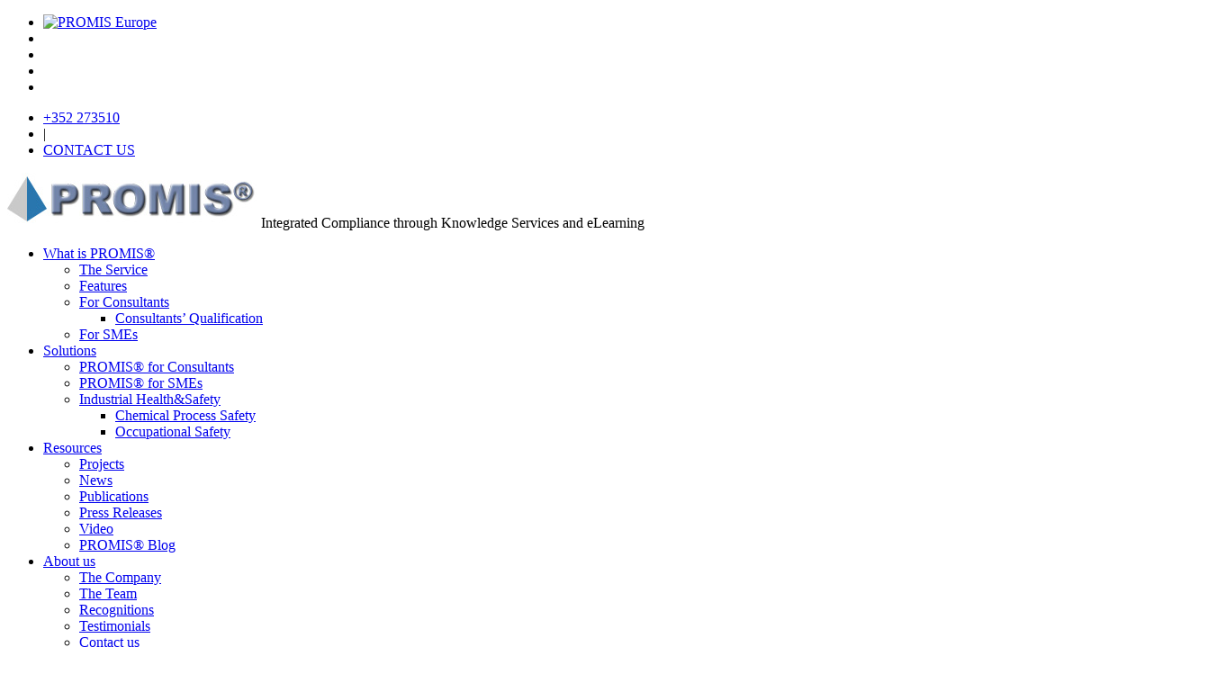

--- FILE ---
content_type: text/html; charset=UTF-8
request_url: https://www.promis.eu/eu/events-promis/page_offset:-1/action:agenda/time_limit:-1/
body_size: 10509
content:
<!DOCTYPE html PUBLIC "-//W3C//DTD XHTML 1.0 Strict//EN" "http://www.w3.org/TR/xhtml1/DTD/xhtml1-strict.dtd">
<html xmlns="http://www.w3.org/1999/xhtml" lang="en-US">
<head profile="http://gmpg.org/xfn/11">
<meta http-equiv="Content-Type" content="text/html; charset=UTF-8" />
<title>Events</title>
<meta name="robots" content="noodp, noydir" />
<meta name="description" content="" />
<link rel="stylesheet" href="https://www.promis.eu/eu/wp-content/themes/promis/custom-11/layout.css" type="text/css" media="screen, projection" />
<!--[if lte IE 8]><link rel="stylesheet" href="https://www.promis.eu/eu/wp-content/themes/promis/lib/css/ie.css" type="text/css" media="screen, projection" /><![endif]-->
<link rel="stylesheet" href="https://www.promis.eu/eu/wp-content/themes/promis/custom-11/custom.css" type="text/css" media="screen, projection" />
<link rel="shortcut icon" href="https://www.promis.eu/eu/files/2012/02/favicon_.png" />
<link rel="canonical" href="https://www.promis.eu/eu/events-promis/" />
<link rel="alternate" type="application/rss+xml" title="PROMIS® Europe RSS Feed" href="https://www.promis.eu/eu/feed/" />
<link rel="pingback" href="https://www.promis.eu/eu/xmlrpc.php" />
<link rel="EditURI" type="application/rsd+xml" title="RSD" href="https://www.promis.eu/eu/xmlrpc.php?rsd" />
<meta name="msvalidate.01" content="E8765179B4F9FD375ECE387804F7200D" />
<link rel='stylesheet' id='ai1ec_stytle-css'  href='https://www.promis.eu/eu/?ai1ec_render_css=1377245963&#038;ver=3.5.2' type='text/css' media='all' />
<link rel='stylesheet' id='sfw-comment-style-css'  href='https://www.promis.eu/eu/wp-content/plugins/spam-free-wordpress/css/sfw-comment-style.css?1540906883' type='text/css' media='all' />
<link rel='stylesheet' id='contact-form-7-css'  href='https://www.promis.eu/eu/wp-content/plugins/contact-form-7/includes/css/styles.css?ver=3.4.2' type='text/css' media='all' />
<link rel='stylesheet' id='cookielawinfo-style-css'  href='https://www.promis.eu/eu/wp-content/plugins/cookie-law-info/css/cli-style.css?ver=3.5.2' type='text/css' media='all' />
<link rel='stylesheet' id='vye_dynamic-css'  href='https://www.promis.eu/eu/wp-content/plugins/youtube-embed/css/main.min.css?ver=3.5.2' type='text/css' media='all' />
<link rel='stylesheet' id='thickbox-css'  href='https://www.promis.eu/eu/wp-content/plugins/auto-thickbox-plus/thickbox.min.css?ver=1.9' type='text/css' media='all' />
<link rel='stylesheet' id='lightboxStyle-css'  href='https://www.promis.eu/eu/wp-content/plugins/lightbox-plus/css/shadowed/colorbox.css?ver=2.6' type='text/css' media='screen' />
<script type='text/javascript' src='https://www.promis.eu/eu/wp-content/plugins/all-in-one-event-calendar/app/view/admin/js/require.js?ver=1.10-standard' data-main='https://www.promis.eu/eu/wp-content/plugins/all-in-one-event-calendar/app/view/admin/js/main.js'></script>
<script type='text/javascript' src='https://www.promis.eu/eu/wp-includes/js/jquery/jquery.js?ver=1.8.3'></script>
<script type='text/javascript' src='https://www.promis.eu/eu/wp-content/plugins/cookie-law-info/js/cookielawinfo.js?ver=3.5.2'></script>
<script type='text/javascript'>
/* <![CDATA[ */
var thickboxL10n = {"next":"Next >","prev":"< Prev","image":"Image","of":"of","close":"Close","noiframes":"This feature requires inline frames. You have iframes disabled or your browser does not support them.","loadingAnimation":"https:\/\/www.promis.eu\/eu\/wp-content\/plugins\/auto-thickbox-plus\/images\/loadingAnimation.gif","closeImage":"https:\/\/www.promis.eu\/eu\/wp-content\/plugins\/auto-thickbox-plus\/images\/tb-close.png"};
/* ]]> */
</script>
<script type='text/javascript' src='https://www.promis.eu/eu/wp-content/plugins/auto-thickbox-plus/thickbox.min.js?ver=1.9'></script>
<!--[if lt IE 8]>
		<style type='text/css'> 
			.stamp_standards_container {display: none ;} 
			.social-buttons {right: 370px;}		
			.leftImgMember img{ float:left; }
			.lower-footer-copyright{ right:828px;}		
			.double-line{top:-30px;}
			.single-line{font-size:1.7em;top:-20px;}
		</style>
		<![endif]--><!-- Auto ThickBox Plus by attosoft (http://attosoft.info/en/) -->
<script type="text/javascript">
/* <![CDATA[ */
jQuery(function($) {
	var links = $('a[href][href!=""]').filter(function() {
		// No ThickBox
		var nothickbox = ['nothickbox', 'no_thickbox'];
		for (var i = 0; i < nothickbox.length; i++)
			if ($(this).hasClass(nothickbox[i])) return false;
		// Links with target attribute
		if ($(this).is('[target][target!=""]')) return false;

		return true;
	});

	// Images
	var imageRegex = /\.(jpe?g|gif|png|bmp|webp)($|[?&#])/i;
	var images = links.filter(function() {
		return imageRegex.test($(this).attr('href'));
	});
	images.addClass('thickbox');

	// Others
	var others = links.filter(function() {
		return !imageRegex.test($(this).attr('href'));
	});
	others.filter('.thickbox').not('[href*="TB_iframe"]').not('[href*="#TB_inline"]').each(function() {
		var href = $(this).attr('href');
		if (href.indexOf('://') != -1 && href.indexOf(location.host) == -1) {
			// Add 'TB_iframe' to external URL
			var hashIndex = href.indexOf('#');
			var before = hashIndex == -1 ? href : href.substring(0, hashIndex);
			var after = hashIndex == -1 ? '' : href.substring(hashIndex);
			$(this).attr('href', before + (before.indexOf('?') == -1 ? '?' : '&') + 'TB_iframe' + after);
		}
	});
	others.filter('[href*="TB_iframe"]').add('[href*="#TB_inline"]').addClass('thickbox');

	// for WordPress 2.7.x (jQuery 1.2.6)
	if (!$.isFunction($().live))
		tb_init('a.thickbox');

	// Set a different gallery-id for each WordPress Gallery
	$('div.gallery').each(function() {
		if (this.id)
			$(this).find('a.thickbox').attr('rel', this.id);
	});
});

/* ]]> */
</script>
</head>
<body class="custom events-promis">
<div id="header_area" class="full_width">
<div class="page">
	<div id="header">

<div class="header_nav_menu">
<ul>
<li><a href="/eu/"><img class="flag-small flag-eu" alt="PROMIS Europe" title="PROMIS® Europe" src="/wp-content/themes/promis/custom-11/images/trans_.png" width="1" height="1"  /></a></li>
<li><a rel="nofollow" href="/at/"><img class="flag-small flag-at" alt="PROMIS Austria | Compliance | Integrated Management | Knowledge Sharing | PROMIS" title="PROMIS® Austria" src="https://www.promis.eu/eu/wp-content/themes/promis/custom-11/images/trans_.png" width="1" height="1"  /></a></li>
<li><a rel="nofollow" href="/it/"><img class="flag-small flag-it" alt="PROMIS Italy | Compliance | Integrated Management | Knowledge Sharing | PROMIS" title="PROMIS® Italy" src="https://www.promis.eu/eu/wp-content/themes/promis/custom-11/images/trans_.png" width="1" height="1"  /></a></li>
<li><a rel="nofollow" href="/de/"><img class="flag-small flag-de" alt="PROMIS Germany | Compliance | Integrated Management | Knowledge Sharing | PROMIS" title="PROMIS® Germany" src="https://www.promis.eu/eu/wp-content/themes/promis/custom-11/images/trans_.png" width="1" height="1"  /></a></li>
<li><a rel="nofollow" href="/uk/"><img class="flag-small flag-uk" alt="PROMIS England | Compliance | Integrated Management | Knowledge Sharing | PROMIS" title="PROMIS® England" src="https://www.promis.eu/eu/wp-content/themes/promis/custom-11/images/trans_.png" width="1" height="1"  /></a></li>
<!--li class="header_nav_menu_text">|</li>
<li class="header_nav_menu_text"><a href=""><img alt="telephone number"  src="https://www.promis.eu/eu/wp-content/themes/promis/custom-11/images/tel_ico.png" /> +352 273510 1</a></li-->
</ul>
<div class="spacer"></div>
<ul>
<li class="header_nav_menu_text"><a href="tel:00352273510">+352 273510</a></li>
<li class="header_nav_menu_text">|</li>
<li class="header_nav_menu_text"><a href="https://www.promis.eu/eu/contact-us/">CONTACT US</a></li>
</ul>

</div>
    <p id="logo"><a href="https://www.promis.eu/eu"><img width="278" height="61" src="https://www.promis.eu/eu/wp-content/themes/promis/custom-11/images/logo_promis_header.jpg" alt="PROMIS® Europe" title="PROMIS® Europe"/></a>
	<span class="logo_text">Integrated Compliance through Knowledge Services and eLearning</span>
	</p>



	</div>
<div class="menu-navigation_menu-container"><ul id="menu-navigation_menu" class="menu"><li id="menu-item-5602" class="menu-item menu-item-type-post_type menu-item-object-page menu-item-5602"><a href="https://www.promis.eu/eu/the-service/">What is PROMIS®</a>
<ul class="sub-menu">
	<li id="menu-item-1025" class="menu-item menu-item-type-post_type menu-item-object-page menu-item-1025"><a href="https://www.promis.eu/eu/the-service/">The Service</a></li>
	<li id="menu-item-1022" class="menu-item menu-item-type-post_type menu-item-object-page menu-item-1022"><a href="https://www.promis.eu/eu/features/">Features</a></li>
	<li id="menu-item-1023" class="menu-item menu-item-type-post_type menu-item-object-page menu-item-1023"><a href="https://www.promis.eu/eu/for-consultant/">For Consultants</a>
	<ul class="sub-menu">
		<li id="menu-item-1315" class="menu-item menu-item-type-post_type menu-item-object-page menu-item-1315"><a href="https://www.promis.eu/eu/consultants-qualification/">Consultants&#8217; Qualification</a></li>
	</ul>
</li>
	<li id="menu-item-1024" class="menu-item menu-item-type-post_type menu-item-object-page menu-item-1024"><a href="https://www.promis.eu/eu/for-sme/">For SMEs</a></li>
</ul>
</li>
<li id="menu-item-5621" class="menu-item menu-item-type-post_type menu-item-object-page menu-item-5621"><a href="https://www.promis.eu/eu/solution-for-consultants/">Solutions</a>
<ul class="sub-menu">
	<li id="menu-item-1029" class="menu-item menu-item-type-post_type menu-item-object-page menu-item-1029"><a href="https://www.promis.eu/eu/solution-for-consultants/">PROMIS® for Consultants</a></li>
	<li id="menu-item-1030" class="menu-item menu-item-type-post_type menu-item-object-page menu-item-1030"><a href="https://www.promis.eu/eu/solution-for-smes/">PROMIS® for SMEs</a></li>
	<li id="menu-item-28380" class="menu-item menu-item-type-custom menu-item-object-custom menu-item-28380"><a href="#">Industrial Health&#038;Safety</a>
	<ul class="sub-menu">
		<li id="menu-item-1378" class="menu-item menu-item-type-post_type menu-item-object-page menu-item-1378"><a href="https://www.promis.eu/eu/chemical-process-safety/">Chemical Process Safety</a></li>
		<li id="menu-item-28381" class="menu-item menu-item-type-post_type menu-item-object-page menu-item-28381"><a href="https://www.promis.eu/eu/chemical-production-occupational-safety/">Occupational Safety</a></li>
	</ul>
</li>
</ul>
</li>
<li id="menu-item-1032" class="menu-item menu-item-type-custom menu-item-object-custom menu-item-1032"><a href="/eu/category/news/">Resources</a>
<ul class="sub-menu">
	<li id="menu-item-318530" class="menu-item menu-item-type-post_type menu-item-object-page menu-item-318530"><a href="https://www.promis.eu/eu/projects/">Projects</a></li>
	<li id="menu-item-1033" class="menu-item menu-item-type-taxonomy menu-item-object-category menu-item-1033"><a href="https://www.promis.eu/eu/category/news/">News</a></li>
	<li id="menu-item-1034" class="menu-item menu-item-type-taxonomy menu-item-object-category menu-item-1034"><a href="https://www.promis.eu/eu/category/articles/">Publications</a></li>
	<li id="menu-item-1396" class="menu-item menu-item-type-taxonomy menu-item-object-category menu-item-1396"><a href="https://www.promis.eu/eu/category/press-releases/">Press Releases</a></li>
	<li id="menu-item-1035" class="menu-item menu-item-type-taxonomy menu-item-object-category menu-item-1035"><a href="https://www.promis.eu/eu/category/video/">Video</a></li>
	<li id="menu-item-1647" class="menu-item menu-item-type-taxonomy menu-item-object-category menu-item-1647"><a href="https://www.promis.eu/eu/category/promis-blog/">PROMIS® Blog</a></li>
</ul>
</li>
<li id="menu-item-5611" class="menu-item menu-item-type-post_type menu-item-object-page menu-item-5611"><a href="https://www.promis.eu/eu/the-company/">About us</a>
<ul class="sub-menu">
	<li id="menu-item-1043" class="menu-item menu-item-type-post_type menu-item-object-page menu-item-1043"><a href="https://www.promis.eu/eu/the-company/">The Company</a></li>
	<li id="menu-item-1045" class="menu-item menu-item-type-post_type menu-item-object-page menu-item-1045"><a href="https://www.promis.eu/eu/the-team/">The Team</a></li>
	<li id="menu-item-1041" class="menu-item menu-item-type-post_type menu-item-object-page menu-item-1041"><a href="https://www.promis.eu/eu/recognitions/">Recognitions</a></li>
	<li id="menu-item-1042" class="menu-item menu-item-type-post_type menu-item-object-page menu-item-1042"><a href="https://www.promis.eu/eu/testimonials/">Testimonials</a></li>
	<li id="menu-item-1049" class="menu-item menu-item-type-post_type menu-item-object-page menu-item-1049"><a href="https://www.promis.eu/eu/contact-us/">Contact us</a></li>
</ul>
</li>
<li id="menu-item-1048" class="menu-item menu-item-type-post_type menu-item-object-page menu-item-1048"><a href="https://www.promis.eu/eu/demo/">Request a DEMO</a></li>
<li id="menu-item-127232" class="menu-item menu-item-type-post_type menu-item-object-page menu-item-127232"><a href="https://www.promis.eu/eu/consultants-qualification/">Join us</a></li>
</ul></div>
</div>
</div>
 <div class="secondary_page_banner">

			
			<div class="secondary_page_banner_page">
					
					<img height="80" alt="PROMIS Standards | Compliance | Integrated Management | Knowledge Sharing | PROMIS" style="float: right;position: relative;top: -36px; left:10px;" class="" src="https://www.promis.eu/eu/wp-content/themes/promis/custom-11/images/stamp_standards_.png" />					

					<img alt="Integrated Management | Compliance | Integrated Management | PROMIS" class="secondary_page_banner_icon" src="https://www.promis.eu/eu/wp-content/themes/promis/custom-11/images/ico_banner_3_.png" /> 
					
					<h1 class="secondary_page_banner_title"> 

					Events </h1> 

					</div>		
			

                    </div>

			<div class="secondary_page_banner_blue_sep"> <div class="banner_blue_page"> <div id="crumbs">
	<a rel="nofollow" href="https://www.promis.eu/eu">Home</a> /Events</div>
 </div>  </div>

			<div class="secondary_page_banner_grey_sep"> </div>

		<div id="content_area" class="full_width">
<div class="page">
	<div id="content_box">
		<div id="content">

<div id="feature_box">
</div>
			<div class="post_box top" id="post-989">
				<div class="headline_area">
				</div>
				<div class="format_text">
<!-- START All-in-One Event Calendar Plugin - Version 1.10-standard -->
<div id="ai1ec-container" class="ai1ec-container">
	<p id="top" />

	<div class="timely">
		<div class="ai1ec-calendar-toolbar clearfix">
			<ul class="nav nav-pills pull-left"><li class="ai1ec-views-dropdown dropdown">
	<a class="dropdown-toggle" data-toggle="dropdown">
		<img src="https://www.promis.eu/eu/wp-content/themes-ai1ec/vortex/img/agenda-view.png" alt="Agenda" />
		Agenda		<span class="caret"></span>
	</a>
	<div class="dropdown-menu">
					<div class="">
				<a id="ai1ec-view-posterboard" data-type="json"					class="ai1ec-load-view posterboard"
					href="https://www.promis.eu/eu/events-promis/page_offset:-1/action:posterboard/time_limit:-1/">
					<img src="https://www.promis.eu/eu/wp-content/themes-ai1ec/vortex/img/posterboard-view.png" alt="Posterboard" />
					Posterboard				</a>
			</div>
					<div class="">
				<a id="ai1ec-view-month" data-type="json"					class="ai1ec-load-view month"
					href="https://www.promis.eu/eu/events-promis/page_offset:-1/action:month/">
					<img src="https://www.promis.eu/eu/wp-content/themes-ai1ec/vortex/img/month-view.png" alt="Month" />
					Month				</a>
			</div>
					<div class="">
				<a id="ai1ec-view-week" data-type="json"					class="ai1ec-load-view week"
					href="https://www.promis.eu/eu/events-promis/page_offset:-1/action:week/">
					<img src="https://www.promis.eu/eu/wp-content/themes-ai1ec/vortex/img/week-view.png" alt="Week" />
					Week				</a>
			</div>
					<div class="">
				<a id="ai1ec-view-oneday" data-type="json"					class="ai1ec-load-view oneday"
					href="https://www.promis.eu/eu/events-promis/page_offset:-1/action:oneday/">
					<img src="https://www.promis.eu/eu/wp-content/themes-ai1ec/vortex/img/oneday-view.png" alt="Day" />
					Day				</a>
			</div>
					<div class="active">
				<a id="ai1ec-view-agenda" data-type="json"					class="ai1ec-load-view agenda"
					href="https://www.promis.eu/eu/events-promis/page_offset:-1/action:agenda/time_limit:-1/">
					<img src="https://www.promis.eu/eu/wp-content/themes-ai1ec/vortex/img/agenda-view.png" alt="Agenda" />
					Agenda				</a>
			</div>
			</div>
</li>
</ul>
								</div>
		<!-- /.ai1ec-calendar-toolbar -->

		<div id="ai1ec-calendar-view-container">
			<div id="ai1ec-calendar-view-loading" class="ai1ec-loading"></div>
			<div id="ai1ec-calendar-view">
				<div class="clearfix">
	<h2 class="ai1ec-calendar-title">December 2025</h2>
	<div class="ai1ec-title-buttons btn-toolbar pull-right">
		<div class="ai1ec-pagination btn-group">
						<a class="ai1ec-prev-page ai1ec-load-view btn"
				data-type="json"				href="https://www.promis.eu/eu/events-promis/page_offset:-1/action:agenda/time_limit:-1/"
				disabled="disabled">
				<i class="icon-chevron-left"></i>			</a>
								<a class='ai1ec-minical-trigger btn'  data-date='14/12/2025' data-date-format='d/m/yyyy' data-date-weekstart='1' data-type='json' data-href='https://www.promis.eu/eu/events-promis/action:agenda/exact_date:__DATE__/' href='#'><img src="https://www.promis.eu/eu/wp-content/themes-ai1ec/vortex/img/date-icon.png" class="ai1ec-icon-datepicker" /></a>								<a class="ai1ec-next-page ai1ec-load-view btn"
				data-type="json"				href="https://www.promis.eu/eu/events-promis/page_offset:1/action:agenda/time_limit:1/"
				>
				<i class="icon-chevron-right"></i>			</a>
			</div><!--/.ai1ec-pagination-->
	</div>
</div>
<div class="ai1ec-agenda-view">
			<p class="ai1ec-no-results">
			There are no upcoming events to display at this time.		</p>
	</div><!--/.ai1ec-agenda-view-->
<div class="pull-right"><div class="ai1ec-pagination btn-group">
						<a class="ai1ec-prev-page ai1ec-load-view btn"
				data-type="json"				href="https://www.promis.eu/eu/events-promis/page_offset:-1/action:agenda/time_limit:-1/"
				disabled="disabled">
				<i class="icon-chevron-left"></i>			</a>
								<a class='ai1ec-minical-trigger btn'  data-date='14/12/2025' data-date-format='d/m/yyyy' data-date-weekstart='1' data-type='json' data-href='https://www.promis.eu/eu/events-promis/action:agenda/exact_date:__DATE__/' href='#'><img src="https://www.promis.eu/eu/wp-content/themes-ai1ec/vortex/img/date-icon.png" class="ai1ec-icon-datepicker" /></a>								<a class="ai1ec-next-page ai1ec-load-view btn"
				data-type="json"				href="https://www.promis.eu/eu/events-promis/page_offset:1/action:agenda/time_limit:1/"
				>
				<i class="icon-chevron-right"></i>			</a>
			</div><!--/.ai1ec-pagination-->
</div>
			</div>
		</div>

			</div>
	<!-- /.timely -->
</div>
<!-- END All-in-One Event Calendar Plugin -->
<style type='text/css'> #comments {display: none ;} </style>				</div>
			</div>
		</div>

		<div id="sidebars">
			<div id="sidebar_1" class="sidebar">
				<ul class="sidebar_list">
<div class="menu-secondary"><ul id="menu-resources" class="menu"><li id="menu-item-318529" class="menu-item menu-item-type-post_type menu-item-object-page menu-item-318529"><a href="https://www.promis.eu/eu/projects/">Projects</a></li>
<li id="menu-item-1010" class="menu-item menu-item-type-taxonomy menu-item-object-category menu-item-1010"><a href="https://www.promis.eu/eu/category/news/">News</a></li>
<li id="menu-item-1011" class="menu-item menu-item-type-taxonomy menu-item-object-category menu-item-1011"><a href="https://www.promis.eu/eu/category/articles/">Publications</a></li>
<li id="menu-item-1397" class="menu-item menu-item-type-taxonomy menu-item-object-category menu-item-1397"><a href="https://www.promis.eu/eu/category/press-releases/">Press Releases</a></li>
<li id="menu-item-1012" class="menu-item menu-item-type-taxonomy menu-item-object-category menu-item-1012"><a href="https://www.promis.eu/eu/category/video/">Video</a></li>
<li id="menu-item-318532" class="menu-item menu-item-type-taxonomy menu-item-object-category menu-item-318532"><a href="https://www.promis.eu/eu/category/promis-blog/">PROMIS® Blog</a></li>
</ul></div><li class="widget widget_execphp" id="execphp-13">			
			<div class="execphpwidget"><div style=" border-top: 1px dashed #DEDDDC;width:80%"> </div></div>
		</li><li class="widget widget_execphp" id="execphp-3">			
			<div class="execphpwidget"><p>
<a href="https://www.promis.eu/eu/demo/"><img class="sidebar-demo" src="https://www.promis.eu/eu/wp-content/themes/promis/custom-2/images/trans_.png"  /></a>&nbsp;&nbsp;<a href="https://europe.promis.eu/?promo|Ex0BGR0fHgMIHU0nHAgdVhMMGQYfHFI_ChcbHBkKAg==" target="_blank"><img style="width: 71px; height: 71" src="https://www.promis.eu/wp-content/themes/promis/signup.png" data-pin-nopin="true"></a></p>
<p><b>Click to watch some of our tutorials.</b></p>
<p><a href="/rx-tutorial-loader.php?height=140&amp;width=360&amp;inlineId=v0" title="PROMIS® &mdash; Tutorials" class="thickbox" style="text-decoration:none;border-bottom:1px dashed;color:#3983B5;"><b>PROMIS® &mdash; Overview</b></a></p>
<div style="display:none" id="v0"><iframe width="640" height="360" frameborder="0" src="https://www.youtube.com/embed/ywFQkrlF6q8?rel=0" allowfullscreen=""></iframe>
<p><small>Copyright: PROMIS@Service Sàrl – All rights Reserved</small></p>
<p style="font-size: 8px; padding: 0;">Audio: Powered by Microsoft’s Project Oxford <a href="https://www.projectoxford.ai/">https://www.projectoxford.ai/</a></p>
</div>
<p><a href="/rx-tutorial-loader.php?height=140&amp;width=360&amp;inlineId=v6" title="PROMIS® &mdash; Tutorials" class="thickbox" style="text-decoration:none;border-bottom:1px dashed;color:#3983B5;"><b>PROMIS® &mdash; Register your CV as Expert</b></a></p>
<div style="display:none" id="v6"><iframe width="640" height="360" frameborder="0" src="https://www.youtube.com/embed/9WyGOrHCsOE?rel=0" allowfullscreen=""></iframe>
<p><small>Copyright: PROMIS@Service Sàrl – All rights Reserved</small></p>
<p style="font-size: 8px; padding: 0;">Audio: Powered by Microsoft’s Project Oxford <a href="https://www.projectoxford.ai/">https://www.projectoxford.ai/</a></p>
</div>
<p><a href="/rx-tutorial-loader.php?height=140&amp;width=360&amp;inlineId=v2" title="PROMIS® &mdash; Tutorials" class="thickbox" style="text-decoration:none;border-bottom:1px dashed;color:#3983B5;"><b>PROMIS® &mdash; Register as Small Organisation<b></a></p>
<div style="display:none" id="v2"><iframe width="640" height="360" frameborder="0" src="https://www.youtube.com/embed/nJnSjrF594Y?rel=0" allowfullscreen=""></iframe>
<p><small>Copyright: PROMIS@Service Sàrl – All rights Reserved</small></p>
<p style="font-size: 8px; padding: 0;">Audio: Powered by Microsoft’s Project Oxford <a href="https://www.projectoxford.ai/">https://www.projectoxford.ai/</a></p>
</div>
<p><a href="/rx-tutorial-loader.php?height=140&amp;width=360&amp;inlineId=v4" title="PROMIS® &mdash; Tutorials" class="thickbox" style="text-decoration:none;border-bottom:1px dashed;color:#3983B5;"><b>PROMIS® &mdash; How to activate Machine Translation</b></a></p>
<div style="display:none" id="v4"><iframe width="640" height="360" frameborder="0" src="https://www.youtube.com/embed/iiHUlc1sHck?rel=0" allowfullscreen=""></iframe>
<p><small>Copyright: PROMIS@Service Sàrl – All rights Reserved</small></p>
<p style="font-size: 8px; padding: 0;">Audio: Powered by Microsoft’s Project Oxford <a href="https://www.projectoxford.ai/">https://www.projectoxford.ai/</a></p>
</div>
<p><a href="/rx-tutorial-loader.php?height=140&amp;width=360&amp;inlineId=v1" title="PROMIS® &mdash; Tutorials" class="thickbox" style="text-decoration:none;border-bottom:1px dashed;color:#3983B5;"><b>PROMIS® &mdash; How to Select Expert Advisers</b></a></p>
<div style="display:none" id="v1"><iframe width="640" height="360" frameborder="0" src="https://www.youtube.com/embed/24ImsovFzWc?rel=0" allowfullscreen=""></iframe>
<p><small>Copyright: PROMIS@Service Sàrl – All rights Reserved</small></p>
<p style="font-size: 8px; padding: 0;">Audio: Powered by Microsoft’s Project Oxford <a href="https://www.projectoxford.ai/">https://www.projectoxford.ai/</a></p>
</div>
<p><a href="/rx-tutorial-loader.php?height=140&amp;width=360&amp;inlineId=v7" title="PROMIS® &mdash; Tutorials" class="thickbox" style="text-decoration:none;border-bottom:1px dashed;color:#3983B5;"><b>PROMIS® &mdash; How to Create your Pyramid/s</b></a></p>
<div style="display:none" id="v7"><iframe width="640" height="360" frameborder="0" src="https://www.youtube.com/embed/oFUJ_q1Q0w0?rel=0" allowfullscreen=""></iframe>
<p><small>Copyright: PROMIS@Service Sàrl – All rights Reserved</small></p>
<p style="font-size: 8px; padding: 0;">Audio: Powered by Microsoft’s Project Oxford <a href="https://www.projectoxford.ai/">https://www.projectoxford.ai/</a></p>
</div>
<p><a href="/rx-tutorial-loader.php?height=140&amp;width=360&amp;inlineId=v5" title="PROMIS® &mdash; Tutorials" class="thickbox" style="text-decoration:none;border-bottom:1px dashed;color:#3983B5;"><b>PROMIS® &mdash; External Access to Pyramids</b></a></p>
<div style="display:none" id="v5"><iframe width="640" height="360" frameborder="0" src="https://www.youtube.com/embed/jp-I_imXato?rel=0" allowfullscreen=""></iframe>
<p><small>Copyright: PROMIS@Service Sàrl – All rights Reserved</small></p>
<p style="font-size: 8px; padding: 0;">Audio: Powered by Microsoft’s Project Oxford <a href="https://www.projectoxford.ai/">https://www.projectoxford.ai/</a></p>
</div>
<p><a href="/rx-tutorial-loader.php?height=140&amp;width=360&amp;inlineId=v3" title="PROMIS® &mdash; Tutorials" class="thickbox" style="text-decoration:none;border-bottom:1px dashed;color:#3983B5;"><b>PROMIS® &mdash; How to generate multilingual Questionnaires</b></a></p>
<div style="display:none" id="v3"><iframe width="640" height="360" frameborder="0" src="https://www.youtube.com/embed/CPhSRMycL-o?rel=0" allowfullscreen=""></iframe>
<p><small>Copyright: PROMIS@Service Sàrl – All rights Reserved</small></p>
<p style="font-size: 8px; padding: 0;">Audio: Powered by Microsoft’s Project Oxford <a href="https://www.projectoxford.ai/">https://www.projectoxford.ai/</a></p>
</div>
</div>
		</li><li class="widget widget_execphp" id="execphp-12">			
			<div class="execphpwidget"><div style=" border-top: 1px dashed #DEDDDC;width:80%"> </div></div>
		</li><li class="widget widget_execphp" id="execphp-5">			
			<div class="execphpwidget"><div style=" border-top: 1px dashed #DEDDDC;width:80%"> </div></div>
		</li><li class="widget posts" id="query-posts-2"><h3>What They say about PROMIS</h3><div class='post-140 post type-post status-publish format-standard hentry category-testimonial-quotes quotes'><div class="entry-content"><p id="top" /><span class="quoteLeft"></span><br />
….I can only congratulate you on a system like PROMIS, which –in the long run &#8211; stands to allow both industry and public bodies to save billions of Euros through highest efficiency!<br />
I believe you are right in your vision and your goal. I will also start using PROMIS, and will support you in passing the message on to others….<br />
<span class="quoteRight"></span></p>
<div class="quote_author"><strong>Rainer Tielsch</strong>, <br />Prof. h.c. Dr. rer. sec.,<br />Dipl.-Psych.
</div>
</div></div></li>				</ul>
			</div>
		</div>
	</div>
</div>
</div>
			
		<div class="barra_loghi">
<!--
			<a href="https://www.promis.eu/eu/alliances/"><img width="1" height="1" alt="UEAPME - European Association of Craft, Small and Medium-Sized Enterprises - The voice of SMEs in Europe" class="logos-home ueapme" title="European Association of Craft, Small and Medium-Sized Enterprises" src="https://www.promis.eu/eu/wp-content/themes/promis/custom-11/images/trans_.png" /></a>
               
			<a href="https://www.promis.eu/eu/alliances/"><img width="1" height="1" alt="EuroCloud Europe" class="logos-home eurocloud" title="EuroCloud Association" src="https://www.promis.eu/eu/wp-content/themes/promis/custom-11/images/trans_.png" /></a>
		       
			<a href="https://www.promis.eu/eu/alliances/"><img  width="1" height="1" alt="EPSC - European Process Safety Centre" class="logos-home epsc" title="EPSC - European Process Safety Centre" src="https://www.promis.eu/eu/wp-content/themes/promis/custom-11/images/trans_.png" /></a>
-->
			<a href="https://www.promis.eu/eu/alliances/"><img  width="1" height="1"  alt="EU" class="logos-home europe" title="EU" src="https://www.promis.eu/eu/wp-content/themes/promis/custom-2/images/trans_.png" /></a>				
			
		</div>

		<div class="after_content">

      		 <div class="after_content_page">

			<div class="after_content_page_col mywidget1">
				
				<ul class="sidebar_list">
				
					<li id="execphp-7" class="widget widget_execphp"><h3 class='title-widget1'>About us</h3>			
			<div class="execphpwidget"><p>
PROMIS@Service Sarl helps European organisations to deal with a complex regulatory environment, to structure processes and data systematically and efficiently, and to achieve de facto compliance with legal requirements and the major international Standards for Quality, Environmental and Health & Safety management.
</p>
<a href="/uk/the-company/">Read more...</a></div>
		</li>
				
				</ul>
			</div>

			<div class="after_content_page_col mywidget2">
				
				<ul class="sidebar_list">
				
					<li id="query-posts-3" class="widget posts"><h3 class='title-widget2'>News</h3><div class='post-663607 post type-post status-publish format-standard hentry category-news category-video'><h3 class='entry-title'><a href='https://www.promis.eu/eu/2016/11/14/8th-european-innovation-summit-at-the-european-parliament/' title='8th European Innovation Summit at the European Parliament' rel='bookmark'>8th European Innovation Summit at the European Parliament</a></h3><p class='byline'>on <abbr class="published" title="Monday, November 14th, 2016, 9:00 am">November 14, 2016</abbr></p></div><div class='post-318975 post type-post status-publish format-standard hentry category-news'><h3 class='entry-title'><a href='https://www.promis.eu/eu/2014/11/14/cloudingsmes/' title='CloudingSMEs' rel='bookmark'>CloudingSMEs</a></h3><p class='byline'>on <abbr class="published" title="Friday, November 14th, 2014, 11:17 am">November 14, 2014</abbr></p></div><div class='post-318972 post type-post status-publish format-standard hentry category-news'><h3 class='entry-title'><a href='https://www.promis.eu/eu/2014/11/14/wepromis-millennia2025/' title='WePROMIS &#8211; Millennia2025' rel='bookmark'>WePROMIS &#8211; Millennia2025</a></h3><p class='byline'>on <abbr class="published" title="Friday, November 14th, 2014, 11:13 am">November 14, 2014</abbr></p></div><div class='post-219747 post type-post status-publish format-standard hentry category-news category-video'><h3 class='entry-title'><a href='https://www.promis.eu/eu/2014/03/25/promis-at-the-cebit-2014-thought-leadership-talks/' title='PROMIS® at CeBIT 2014 &#8211; Thought Leadership Talks' rel='bookmark'>PROMIS® at CeBIT 2014 &#8211; Thought Leadership Talks</a></h3><p class='byline'>on <abbr class="published" title="Tuesday, March 25th, 2014, 3:10 pm">March 25, 2014</abbr></p></div></li>
				
				</ul>
			</div>

			<div class="after_content_page_col mywidget3">
				
				<ul class="sidebar_list">
				
									
				</ul>
			</div>

		</div>

	        </div>	 

		    <div class="megafooter">

      		      <div class="megafooter_page">
			

			<div class="social-buttons">

				<a href="https://www.promis.eu/eu/feed/"><img  width="1" height="1" alt="PROMIS® Feed | Compliance | Integrated Management | Knowledge Sharing | PROMIS" class="small social-icons rss" src="https://www.promis.eu/eu/wp-content/themes/promis/custom-11/images/trans_.png" /></a>

				<a rel="nofollow" href="#"><img width="1" height="1" alt="PROMIS® in LinkedIn | Compliance | Integrated Management | Knowledge Sharing | PROMIS" class="small social-icons linkedin" src="https://www.promis.eu/eu/wp-content/themes/promis/custom-11/images/trans_.png" /></a>
					
				<a rel="nofollow" href="#"><img width="1" height="1" alt="PROMIS® in Youtube | Compliance | Integrated Management | Knowledge Sharing | PROMIS" class="small social-icons youtube" src="https://www.promis.eu/eu/wp-content/themes/promis/custom-11/images/trans_.png" /></a>

				<a rel="nofollow" href="#"><img width="1" height="1" alt="PROMIS® in Tweeter | Compliance | Integrated Management | Knowledge Sharing | PROMIS" class="small social-icons twitter" src="https://www.promis.eu/eu/wp-content/themes/promis/custom-11/images/trans_.png" /></a>

				<a rel="nofollow" href="#"><img width="1" height="1" alt="PROMIS® in Facebook | Compliance | Integrated Management | Knowledge Sharing | PROMIS" class="small social-icons facebook" src="https://www.promis.eu/eu/wp-content/themes/promis/custom-11/images/trans_.png" /></a>

				<a rel="nofollow" href="https://www.promis.eu/eu/category/promis-blog/"><img width="1" height="1" alt="PROMIS® Blog" class="action-icons blog" src="https://www.promis.eu/eu/wp-content/themes/promis/custom-11/images/trans_.png" /></a>

			</div>

			<div class="contact-buttons">

				<a href="https://www.promis.eu/eu/contact-us/"><img width="1" height="1" alt="Contact us | Compliance | Integrated Management | Knowledge Sharing | PROMIS" title="Contact us" class="small action-icons2 mail" src="https://www.promis.eu/eu/wp-content/themes/promis/custom-11/images/trans_.png" /></a>

				<a href="https://www.promis.eu/eu/demo/"><img width="1" height="1" alt="Request a Demo | Compliance | Integrated Management | Knowledge Sharing | PROMIS" title="Request a Demo" class="small action-icons2 demo" src="https://www.promis.eu/eu/wp-content/themes/promis/custom-11/images/trans_.png" /></a>

			</div>



			<div class="megafooter_page_col footerwidget1">
				
				<ul class="sidebar_list">
				
					<li id="execphp-8" class="widget widget_execphp">			
			<div class="execphpwidget"><div class="siteMap">

				<ul>
					<li class="listTitle">What is PROMIS</li>
					<li><a href="https://www.promis.eu/eu/the-service">The Service</a></li>
					<li><a href="https://www.promis.eu/eu/features/">Features</a></li>
					<li><a href="https://www.promis.eu/eu/for-consultant/">PROMIS for Consultants</a></li>
					<li><a href="https://www.promis.eu/eu/for-sme/">PROMIS for SMEs</a></li>
				</ul>
						
							
								
				<ul style="position:relative;left:25px;">
					<li class="listTitle">About Us</li>
					<li><a href="https://www.promis.eu/eu/the-company/">The Company</a></li>
					<li><a href="https://www.promis.eu/eu/the-team/">The Team</a></li>
					<li><a href="https://www.promis.eu/eu/the-experts/">The Experts</a></li>
					<li><a href="https://www.promis.eu/eu/recognitions/">Recognitions</a></li>
					<li><a href="https://www.promis.eu/eu/testimonials/">Testimonials</a></li>
					<li><a href="https://www.promis.eu/eu/alliances/">Alliances</a></li>

				</ul>
				
				
				<ul style="position:relative;left:80px;">
					<li class="listTitle">Resources</li>
					<li><a href="https://www.promis.eu/eu/category/news/">News</a></li>
					<li><a href="https://www.promis.eu/eu/events-promis/">Events</a></li>
					<li><a href="https://www.promis.eu/eu/category/articles/">Articles</a></li>
					<li><a href="https://www.promis.eu/eu/category/press-releases/">Press Releases</a></li>
					<li><a href="https://www.promis.eu/eu/category/video/">Video</a></li>					

				</ul>
				
				
				<div class="spacer"></div>
				
</div></div>
		</li>
				
				</ul>
			</div>

			<div class="megafooter_page_col footerwidget2">
				
				<ul class="sidebar_list">
				
							<li id="recent-posts-3" class="widget widget_recent_entries">		<h3>Recent Posts</h3>		<ul>
					<li>
				<a href="https://www.promis.eu/eu/2018/11/23/testimonial-promis-in-avis-milano/" title="Testimonial &#8211; PROMIS® in AVIS Milano">Testimonial &#8211; PROMIS® in AVIS Milano</a>
						</li>
					<li>
				<a href="https://www.promis.eu/eu/2018/05/13/2018-novel-ways-to-structure-share-manage-communicate-re-use-and-capitalise-on-multilingual-knowledge-in-an-integrated-way/" title="Novel ways to structure, share, manage, communicate, re-use and capitalise on multilingual Knowledge in an integrated way">Novel ways to structure, share, manage, communicate, re-use and capitalise on multilingual Knowledge in an integrated way</a>
						</li>
					<li>
				<a href="https://www.promis.eu/eu/2016/11/14/8th-european-innovation-summit-at-the-european-parliament/" title="8th European Innovation Summit at the European Parliament">8th European Innovation Summit at the European Parliament</a>
						</li>
				</ul>
		</li>
				
				</ul>
			</div>	


			
			</div>

              	     </div>

		    <div class="minifooter">

      		 	<div class="minifooter_page">

					<img width="127" height="99" alt="PROMIS Stamp" title="PROMIS® Stamp" class="stamp" src="https://www.promis.eu/eu/wp-content/themes/promis/custom-11/images/stamp_.png" />

					<!--div class="spacer"></div-->
					
					
					<div class="langs_footer">
	
						<a rel="nofollow" href="/uk/">
						<img width="1" height="1" alt="PROMIS England | Compliance | Integrated Management | Knowledge Sharing | PROMIS" title="PROMIS® England" src="https://www.promis.eu/eu/wp-content/themes/promis/custom-11/images/trans_.png" class="langs_footer_ico flag-uk"/>
						</a>

						<a rel="nofollow" href="/de/">
						<img width="1" height="1" alt="PROMIS Germany | Compliance | Integrated Management | Knowledge Sharing | PROMIS" title="PROMIS® Germany"  src="https://www.promis.eu/eu/wp-content/themes/promis/custom-11/images/trans_.png" class="langs_footer_ico  flag-de"/>
						</a>

						<a rel="nofollow" href="/it/">
						<img  width="1" height="1" alt="PROMIS Italy | Compliance | Integrated Management | Knowledge Sharing | PROMIS" title="PROMIS® Italy" src="https://www.promis.eu/eu/wp-content/themes/promis/custom-11/images/trans_.png" class="langs_footer_ico  flag-it"/>
						</a>
						
						<a rel="nofollow" href="/at/">
						<img width="1" height="1" alt="PROMIS Austria | Compliance | Integrated Management | Knowledge Sharing | PROMIS" title="PROMIS® Austria"  src="https://www.promis.eu/eu/wp-content/themes/promis/custom-11/images/trans_.png" class="langs_footer_ico  flag-at"/>
						</a>
						
						<a href="/eu/">
						<img  width="1" height="1" alt="PROMIS European Website | Compliance | Integrated Management | Knowledge Sharing | PROMIS" title="PROMIS® European National Website" src="https://www.promis.eu/eu/wp-content/themes/promis/custom-11/images/trans_.png" class="langs_footer_ico  flag-eu"/>
						</a>
						
					</div>	

					
				</div>
			
	
			</div>

         </div>
		
		<div id="footer_area" class="full_width">
<div class="page">
	<div id="footer">
<div class="lower-footer-copyright">PROMIS Copyright &copy; 2000&ndash;2025</div><div class="lower-footer-link"> <div class="rc">  
<ul id="mainlevel-nav" class="menu-bt">
<li class="item61"><a rel="Terms and Conditions | PROMIS" href="https://www.promis.eu/eu/terms-and-conditions/"><span>Terms and Conditions</span></a></li>
<li class="item62"><a rel="Service Specifications | PROMIS" href="https://www.promis.eu/eu/service-specifications/"><span>Service Specifications</span></a></li>
<li class="item63"><a rel="Privacy Policy | PROMIS" href="https://www.promis.eu/eu/privacy-policy/"><span>Privacy Policy</span></a></li>
<li class="item64"><a rel="Disclaimer | PROMIS" href="https://www.promis.eu/eu/disclaimer/"><span>Disclaimer</span></a></li>
<li class="item65"><a rel="Imprint | PROMIS" href="https://www.promis.eu/eu/imprint/"><span>Imprint</span></a></li>
<li class="item66"><a rel="FAQ | PROMIS" href="https://www.promis.eu/eu/faq/"><span>FAQ</span></a></li>
</ul> </div></div><!-- Piwik -->
<script type="text/javascript">
  var _paq = _paq || [];
  _paq.push(["trackPageView"]);
  _paq.push(["enableLinkTracking"]);

  (function() {
    var u=(("https:" == document.location.protocol) ? "https" : "http") + "://stats.promis.eu/";
    _paq.push(["setTrackerUrl", u+"piwik.php"]);
    _paq.push(["setSiteId", "6"]);
    var d=document, g=d.createElement("script"), s=d.getElementsByTagName("script")[0]; g.type="text/javascript";
    g.defer=true; g.async=true; g.src=u+"piwik.js"; s.parentNode.insertBefore(g,s);
  })();
</script>
<!-- End Piwik Code -->
		
		<script type="text/javascript">
			//<![CDATA[
			jQuery(document).ready(function() {
				
				// Edit 09/05: remove globals and package into Object Literal, and removed the debug function
				cli_show_cookiebar({
					html: '<div id="cookie-law-info-bar"><span>The PROMIS® website uses limited cookie to enhance user experience, to deliver personalized content, to save you having to re-enter your password repeatedly, to keep track of your shopping cart.<br />By using our website you are giving your consent for the use of cookies. <a href=\"#\" id=\"cookie_action_close_header\"  class=\"medium cli-plugin-button cli-plugin-main-button\" >Yes, I agree</a> <a href=\"https://www.promis.eu/eu/privacy-policy/\" id=\"CONSTANT_OPEN_URL\" target=\"_new\"  class=\"cli-plugin-main-link\"  >I want to know more</a></span></div>',
					settings: '{"animate_speed_hide":"500","animate_speed_show":"500","background":"#fff16e","border":"#444","border_on":false,"button_1_button_colour":"#3983b5","button_1_button_hover":"#2e6991","button_1_link_colour":"#fff","button_1_as_button":true,"button_2_button_colour":"#333","button_2_button_hover":"#292929","button_2_link_colour":"#444","button_2_as_button":false,"font_family":"inherit","notify_animate_hide":true,"notify_animate_show":false,"notify_div_id":"#cookie-law-info-bar","notify_position_horizontal":"right","notify_position_vertical":"bottom","showagain_tab":false,"showagain_background":"#fff","showagain_border":"#000","showagain_div_id":"#cookie-law-info-again","showagain_x_position":"100px","text":"#000000","show_once_yn":false,"show_once":"10000"}'
				});
				
			});
			//]]>
		</script>
		
		<!-- Lightbox Plus ColorBox v2.6/1.3.32 - 2013.01.24 - Message: -->
<script type="text/javascript">
jQuery(document).ready(function($){
  $("a[rel*=lightbox]").colorbox({speed:350,initialWidth:"300",initialHeight:"100",maxHeight:"90%",opacity:0.8,loop:false,scrolling:false,escKey:false,arrowKey:false,top:false,right:false,bottom:false,left:false});
});
</script>
<script type='text/javascript'>
/* <![CDATA[ */
timely.define( 'ai1ec_calendar', {"export_url":"https:\/\/www.promis.eu\/eu\/?plugin=all-in-one-event-calendar&controller=ai1ec_exporter_controller&action=export_events&cb=1754159562","fonts":[{"name":"League Gothic","url":"https:\/\/www.promis.eu\/eu\/wp-content\/themes-ai1ec\/vortex\/font_css\/font-league-gothic.css"},{"name":"fontawesome","url":"https:\/\/www.promis.eu\/eu\/wp-content\/themes-ai1ec\/vortex\/font_css\/font-awesome.css"}]} );
/* ]]> */
</script>
<script type='text/javascript' src='https://www.promis.eu/eu/wp-content/plugins/all-in-one-event-calendar/app/view/admin/js/pages/common_frontend.js?ver=1.10-standard'></script>
<script type='text/javascript'>
/* <![CDATA[ */
timely.define( 'ai1ec_config', {"select_one_option":"Select at least one user\/group\/page to subscribe to.","error_no_response":"An unexpected error occurred. Try reloading the page.","no_more_subscription":"No subscriptions yet!","no_more_than_ten":"Please select no more than ten users\/groups\/pages at a time to avoid overloading Facebook requests.","duplicate_feed_message":"This feed is already being imported.","invalid_url_message":"Please enter a valid iCalendar URL.","invalid_email_message":"Please enter a valid e-mail address.","now":"1765673126","date_format":"def","month_names":"January,February,March,April,May,June,July,August,September,October,November,December","day_names":"S,M,T,W,T,F,S","week_start_day":"1","twentyfour_hour":"1","region":"","disable_autocompletion":"","error_message_not_valid_lat":"Please enter a valid latitude. A valid latitude is comprised between +90 and -90.","error_message_not_valid_long":"Please enter a valid longitude. A valid longitude is comprised between +180 and -180.","error_message_not_entered_lat":"When the \"Input coordinates\" checkbox is checked, \"Latitude\" is a required field.","error_message_not_entered_long":"When the \"Input coordinates\" checkbox is checked, \"Longitude\" is a required field.","language":"en","page":"","page_on_front_description":"This setting cannot be changed in Event Platform mode.","strict_mode":"","platform_active":"","facebook_logged_in":"","app_id_and_secret_are_required":"You must specify both an app ID and app secret to connect to Facebook.","ajax_url":"https:\/\/www.promis.eu\/eu\/wp-admin\/admin-ajax.php","url_not_valid":"The URL you have entered seems to be invalid. Please remember that URLs must start with either 'http:\/\/' or 'https:\/\/'.","mail_url_required":"Both the <em>calendar URL<\/em> and <em>e-mail address<\/em> fields are required.","confirm_reset_theme":"Are you sure you want to reset your theme options to their default values?"} );
timely.define( 'ai1ec_calendar', {"export_url":"https:\/\/www.promis.eu\/eu\/?plugin=all-in-one-event-calendar&controller=ai1ec_exporter_controller&action=export_events&cb=1754159562","fonts":[{"name":"League Gothic","url":"https:\/\/www.promis.eu\/eu\/wp-content\/themes-ai1ec\/vortex\/font_css\/font-league-gothic.css"},{"name":"fontawesome","url":"https:\/\/www.promis.eu\/eu\/wp-content\/themes-ai1ec\/vortex\/font_css\/font-awesome.css"}]} );
/* ]]> */
</script>
<script type='text/javascript' src='https://www.promis.eu/eu/wp-content/plugins/all-in-one-event-calendar/app/view/admin/js/pages/calendar.js?ver=1.10-standard'></script>
<script type='text/javascript' src='https://www.promis.eu/eu/wp-content/plugins/all-in-one-event-calendar/app/view/admin/js/themes/vortex/pages/calendar.js?ver=1.10-standard'></script>
<script type='text/javascript'>
/* <![CDATA[ */
var sfw_ipwd_script = {"sfw_ajaxurl":"https:\/\/www.promis.eu\/eu\/wp-admin\/admin-ajax.php"};
/* ]]> */
</script>
<script type='text/javascript' src='https://www.promis.eu/eu/wp-content/plugins/spam-free-wordpress/js/sfw-ipwd-nn.js?ver=1.9.2'></script>
<script type='text/javascript' src='https://www.promis.eu/eu/wp-content/plugins/contact-form-7/includes/js/jquery.form.min.js?ver=3.36.0-2013.06.16'></script>
<script type='text/javascript'>
/* <![CDATA[ */
var _wpcf7 = {"loaderUrl":"https:\/\/www.promis.eu\/eu\/wp-content\/plugins\/contact-form-7\/images\/ajax-loader.gif","sending":"Sending ..."};
/* ]]> */
</script>
<script type='text/javascript' src='https://www.promis.eu/eu/wp-content/plugins/contact-form-7/includes/js/scripts.js?ver=3.4.2'></script>
<script type='text/javascript' src='https://www.promis.eu/eu/wp-content/plugins/lightbox-plus/js/jquery.colorbox.1.3.32.js?ver=1.3.32'></script>
	</div>
</div>
</div>
<!--[if lte IE 8]>
<div id="ie_clear"></div>
<![endif]-->
</body>
</html>